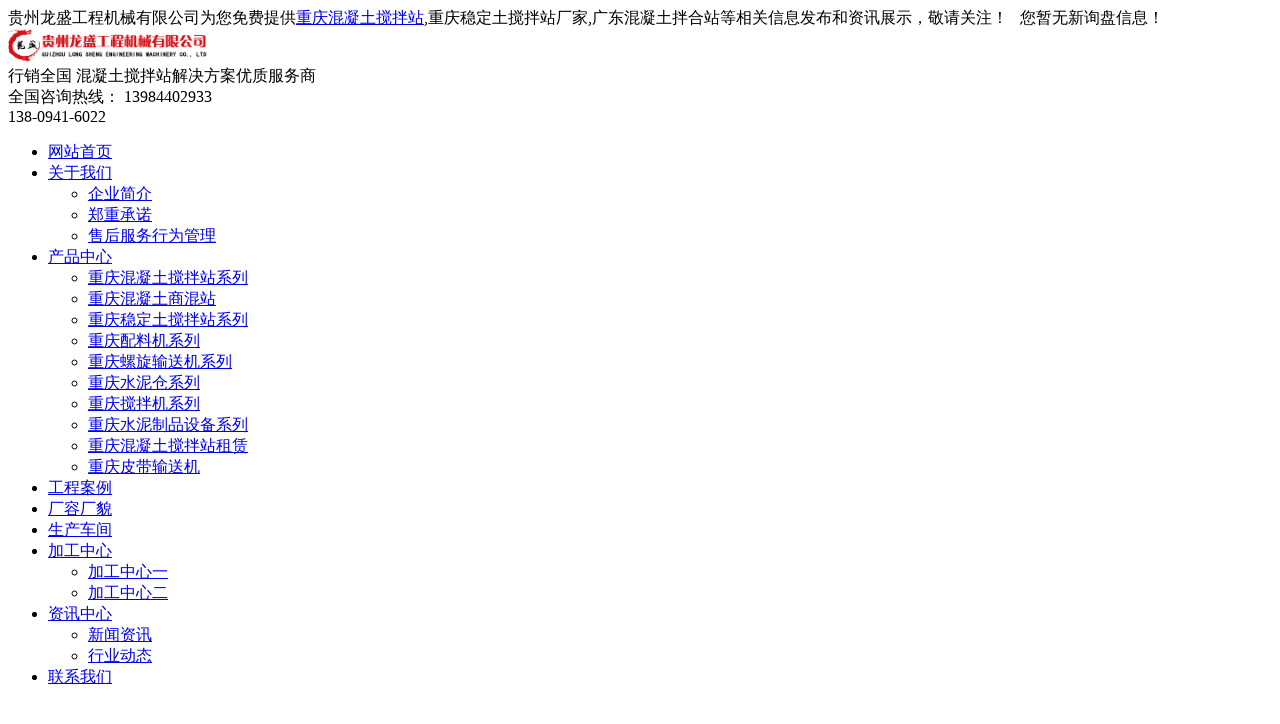

--- FILE ---
content_type: text/html
request_url: http://chongqing.gzlsgc.cn/news548100.html
body_size: 6160
content:
<!DOCTYPE html>
<html lang="zh-CN">
<head>
<meta charset="GB2312">
<meta http-equiv="X-UA-Compatible" content="IE=Edge">
<meta name="viewport" content="initial-scale=1.0, minimum-scale=1.0, maximum-scale=1.0, user-scalable=no">
<meta name="viewport" content="initial-scale=1.0, minimum-scale=1.0, maximum-scale=1.0, user-scalable=no">
<meta name="applicable-device" content="pc,phone"/>
<meta http-equiv="Cache-Control" content="no-transform"/>
<meta name="MobileOptimized" content="width"/>
<meta name="HandheldFriendly" content="true"/>
<title>重庆混凝土搅拌站机械保养的措施意义 -- 贵州龙盛工程机械有限公司</title>
<meta name="Keywords" content="混凝土搅拌站">
<link rel="stylesheet" href="/template/nestgzlsjx/pc/css/style.css">
<script src="/template/nestgzlsjx/pc/js/jquery.min.js"></script>
<script src="/template/nestgzlsjx/pc/js/jquery.superslide.js"></script>
<script src="/template/nestgzlsjx/pc/js/main.js"></script>
<script>
(function(){
    var bp = document.createElement('script');
    var curProtocol = window.location.protocol.split(':')[0];
    if (curProtocol === 'https') {
        bp.src = 'https://zz.bdstatic.com/linksubmit/push.js';
    }
    else {
        bp.src = 'http://push.zhanzhang.baidu.com/push.js';
    }
    var s = document.getElementsByTagName("script")[0];
    s.parentNode.insertBefore(bp, s);
})();
</script></head>
<body>
<div class="header">
	<div class="topbar">
		<div class="container">
			<span class="fl">贵州龙盛工程机械有限公司为您免费提供<a href="http://chongqing.gzlsgc.cn">重庆混凝土搅拌站</a>,重庆稳定土搅拌站厂家,广东混凝土拌合站等相关信息发布和资讯展示，敬请关注！&nbsp;&nbsp;&nbsp;<script type="text/javascript" src="http://webapi.weidaoliu.com/msg/msgstat.ashx?shopid=15162"></script></span>
			
		</div>
	</div>
	<div class="container clearfix">
		<div class="logo">
			<a href="index.html" title="">
			<img src="/img.ashx?shopid=15162&file=logo.png" alt="贵州龙盛工程机械有限公司" width="200" height=""/>
			</a>
		</div>
		<div class="text">
			<span>行销全国</span>
				混凝土搅拌站解决方案优质服务商
		</div>
		<div class="tel">
				全国咨询热线：
			<span>
					13984402933
			<br>
					138-0941-6022
			</span>
		</div>
	</div>
</div>
<div class="nav">
	<div class="container">
		<ul class="clearfix">
			<li><a href="/" rel="nofollow">网站首页</a></li>
			<li class="dropdown">
			<a href="/about.html" rel="nofollow">关于我们</a>
			<ul class="dropdown-box">
					
				<li><a rel="nofollow" href="/about.html" title="企业简介">企业简介</a></li>
					
				<li><a rel="nofollow" href="/about20688.html" title="郑重承诺">郑重承诺</a></li>
					
				<li><a rel="nofollow" href="/about20690.html" title="售后服务行为管理">售后服务行为管理</a></li>
					
			</ul>
			</li>
			<li class="dropdown">
			<a href="/product.html" rel="nofollow">产品中心</a>
			<ul class="dropdown-box">
					
				<li><a rel="nofollow" href="/protype76940.html" title="重庆混凝土搅拌站系列">重庆混凝土搅拌站系列</a></li>
					
				<li><a rel="nofollow" href="/protype76949.html" title="重庆混凝土商混站">重庆混凝土商混站</a></li>
					
				<li><a rel="nofollow" href="/protype76951.html" title="重庆稳定土搅拌站系列">重庆稳定土搅拌站系列</a></li>
					
				<li><a rel="nofollow" href="/protype76957.html" title="重庆配料机系列">重庆配料机系列</a></li>
					
				<li><a rel="nofollow" href="/protype76959.html" title="重庆螺旋输送机系列">重庆螺旋输送机系列</a></li>
					
				<li><a rel="nofollow" href="/protype76960.html" title="重庆水泥仓系列">重庆水泥仓系列</a></li>
					
				<li><a rel="nofollow" href="/protype77174.html" title="重庆搅拌机系列">重庆搅拌机系列</a></li>
					
				<li><a rel="nofollow" href="/protype77254.html" title="重庆水泥制品设备系列">重庆水泥制品设备系列</a></li>
					
				<li><a rel="nofollow" href="/protype98022.html" title="重庆混凝土搅拌站租赁">重庆混凝土搅拌站租赁</a></li>
					
				<li><a rel="nofollow" href="/protype118176.html" title="重庆皮带输送机">重庆皮带输送机</a></li>
					
			</ul>
			</li>
			<li><a href="/case.html" rel="nofollow">工程案例</a></li>

			<li><a href="/environment.html" rel="nofollow">厂容厂貌</a></li>

			<li><a href="/cj.html" rel="nofollow">生产车间</a></li>

			<li class="dropdown">
			<a href="/jgzx.html" rel="nofollow">加工中心</a>
				<ul class="dropdown-box">	
				<li><a rel="nofollow" href="/jgzx.html" title="">加工中心一</a></li>

				<li><a rel="nofollow" href="/jgzx1.html" title="">加工中心二</a></li>
					
			</ul>
			</li>

			<li class="dropdown">
			<a href="/news.html" rel="nofollow">资讯中心</a>
			<ul class="dropdown-box">
					
				<li><a rel="nofollow" href="/newstype18699.html" title="新闻资讯">新闻资讯</a></li>
					
				<li><a rel="nofollow" href="/newstype18700.html" title="行业动态">行业动态</a></li>
					
			</ul>
			</li>
			<li><a href="/contact.html" rel="nofollow">联系我们</a></li>
		</ul>
	</div>
</div>
<div class="banner">
	<img src="/template/nestgzlsjx/pc/images/about.jpg" alt="">
</div>
<div class="sou-inner">
	<div class="container">
		<div class="sou clearfix">
			<div class="hot">
				<strong>热门关键词：</strong>
					<a href="/product574746.html" target="_blank">重庆混凝土搅拌站</a> <a href="/product575421.html" target="_blank">重庆稳定土拌合站</a> <a href="/product574745.html" target="_blank">重庆混凝土商混站</a> 
			</div>
		</div>
	</div>
</div>
<div class="container">
	<div class="curmbs">
		<span>您的位置：</span><a href="/">首页</a> &gt; <a href="newstype18699.html">新闻资讯</a> &gt; <a href="news548100.html">重庆混凝土搅拌站机械保养的措施意义</a>
	</div>
	<div class="clearfix">
		<div class="ct2-sd">
			<div class="panel-sd">
				<div class="panel-sd-hd">
					<h4>资讯中心</h4>
				</div>
				<div class="column">
					
					<h3><a href="/newstype18699.html" title="新闻资讯">新闻资讯</a></h3>
					
					<h3><a href="/newstype18700.html" title="行业动态">行业动态</a></h3>
					
				</div>
			</div>
			<img src="/template/nestgzlsjx/pc/images/tel.jpg" alt=""/>   
			<div class="contact-z1">
				<p>
					<img src="/template/nestgzlsjx/pc/images/prolist4.png" alt="电话">全国服务热线
				</p>
				<span>13984402933</span>

				<span>138-0941-6022</span>
			</div>
		</div>
		<div class="ct2-mn">
			<div class="news">
				<div class="news-title">
					<h1>重庆混凝土搅拌站机械保养的措施意义</h1>
					<span>来源：http://chongqing.gzlsgc.cn/news548100.html</span>
					<span>时间：2021-01-23 14:58:00</span>
				</div>
				<div class="news-body">
					<p>
						<p>贵州龙盛工程机械有限公司为您免费提供<a href="http://chongqing.gzlsgc.cn">重庆混凝土搅拌站</a>,重庆稳定土搅拌站厂家,广东混凝土拌合站等相关信息发布和资讯展示，敬请关注！</p><p>　　<a href="http://chongqing.gzlsgc.cn" target="_blank"><strong>重庆混凝土搅拌站</strong></a>机械保养的措施：</p><p>　　(1) 清洁</p><p>　　清洁就是要求商品<a href="/product574746.html" target="_blank"><strong>重庆混凝土搅拌站</strong></a>各部位保持无油泥、无污垢、无尘土，特别是电机、减速箱表面的清洁度，保证机械的正常散热。</p><p>　　(2) 紧固</p><p>　　紧固就是要对<a href="/product574747.html" target="_blank"><strong>重庆商品混凝土搅拌站</strong></a>各部的连接件及时检查紧固。机械运转中产生的震动容易使连接件松动，如不及时紧固，不仅可能产生漏油、漏气、漏水、漏电等，而且有些关键部位的螺栓松动，还会改变原设计部件的受力分布情况，轻则导致部件变形，重则会出现零件断裂，分离，导致操纵失灵而造成机械事故。</p><p>　　(3) 调整</p><p>　　调整就是对商品混凝土搅拌站机械众多零件的相对关系和工作参数等及时进行检查调整，以保证机械的正常运转。尤其是关键部件的灵活可靠性，要调整适当，防止事故发生。</p><p>　　(4) 润滑</p><p>　　润滑是按照规定的要求，定期加注或更换润滑油，以保持机械运动零部件间的良好润滑，减少零件磨损，保证机械的正常运转。</p><p>　　(5) 防护</p><p>　　防护就是要做到对商品混凝土搅拌站的防潮，防锈，防酸，防止腐蚀机械零部件和电气设备。尤其是机械外表必须进行补漆或者涂上油脂等防腐材料。</p><p>　　<img src="/img.ashx?shopid=15162&file=2021012314575811.jpg" data-filename="img" style="max-width: 100%;"></p><p>&nbsp; &nbsp; &nbsp; 混凝土搅拌站机械保养的意义：</p><p>　　(1) 保养机械技术状况良好和外观整洁，减少故障停机时间，提高机械完好率和利用率。</p><p>　　(2) 在合理使用的条件下，不致因机械以外的损坏而引起事故，影响生产的安全。</p><p>　　(3) 减少机械零件的磨损，避免早期损坏，延长机械修理间隔期和使用寿命。</p><p>　　(4) 降低机械运行和维修成本，使机械的燃料、润滑油料、配件、替换设备等各种材料的消耗降低到较低程度。</p><p>















</p><p>　　(5) 减少噪声和污染。</p><p>重庆混凝土搅拌站价格是多少？重庆稳定土搅拌站厂家电话是多少？广东混凝土拌合站哪家好？贵州龙盛工程机械有限公司是专业承接重庆混凝土搅拌站,广东混凝土拌合站的重庆稳定土搅拌站厂家电话:13984402933</p>
					</p>
				</div>
				<ul class="news-epx">
					<li><div>上一条：<a href="news554654.html">浅谈如何合理验收重庆混凝土搅拌站</a></div><div>下一条：<a href="news543611.html">造成重庆混凝土搅拌站称重系统失准原因</a></div></li>
					<li>本文标签：<a href='/news.html?key=混凝土搅拌站'>混凝土搅拌站</a>,</li>
				</ul>
				<div class="news-pro">
					<h4>【相关产品】</h4>
					<ul>
						
						<li class="fl">
						<a href="/product914066.html" rel="nofollow" title="重庆HZS-90混凝土搅拌站" class="m img-center">
						<img src="/img.ashx?shopid=15162&file=2025022609471880.jpg" alt="重庆HZS-90混凝土搅拌站"/>
						</a>
						<p>
							<a href="/product914066.html" rel="nofollow">重庆HZS-90混凝土搅拌站</a>
						</p>
						</li>
						
						<li class="fl">
						<a href="/product914065.html" rel="nofollow" title="重庆HZS-75混凝土搅拌站" class="m img-center">
						<img src="/img.ashx?shopid=15162&file=2025022609444180.jpg" alt="重庆HZS-75混凝土搅拌站"/>
						</a>
						<p>
							<a href="/product914065.html" rel="nofollow">重庆HZS-75混凝土搅拌站</a>
						</p>
						</li>
						
						<li class="fl">
						<a href="/product914060.html" rel="nofollow" title="重庆集装箱搅拌站" class="m img-center">
						<img src="/img.ashx?shopid=15162&file=2025022608590726.jpg" alt="重庆集装箱搅拌站"/>
						</a>
						<p>
							<a href="/product914060.html" rel="nofollow">重庆集装箱搅拌站</a>
						</p>
						</li>
						
					</ul>
				</div>
				<div class="news-rem">
					<h4>【相关新闻】</h4>
					<ul>
						
						<li>
						<a href="/news1156540.html" title="重庆混凝土搅拌站的主要类型与适用场景 " rel="nofollow">
									重庆混凝土搅拌站的主要类型与适用场景 
						<span class="fr">2026-01-14</span>
						</a>
						</li>
						
						<li>
						<a href="/news1154759.html" title="重庆HZS-90混凝土搅拌站的核心结构组成介绍" rel="nofollow">
									重庆HZS-90混凝土搅拌站的核心结构组成介绍
						<span class="fr">2025-12-10</span>
						</a>
						</li>
						
						<li>
						<a href="/news1152602.html" title="重庆混凝土搅拌站设备有哪些？" rel="nofollow">
									重庆混凝土搅拌站设备有哪些？
						<span class="fr">2025-11-13</span>
						</a>
						</li>
						
					</ul>
				</div>
				<div class="news-return">
					<a href="javascript:history.go(-1)" class="more" rel="nofollow">返回列表</a>
				</div>
			</div>
		</div>
	</div>
</div>
	
	<div class="footer">
		<div class="container">
			<div class="clearfix">
				<div class="logo">
					
				</div>
				<ul class="fnav">
					<li><a href="/" rel="nofollow">网站首页</a></li>
					<li><a href="/about.html" rel="nofollow">关于我们</a></li>
					<li><a href="/product.html" rel="nofollow">产品中心</a></li>
					<li><a href="/news.html" rel="nofollow">资讯中心</a></li>

					<li><a href="/case.html" rel="nofollow">工程案例</a></li>
					<li><a href="/contact.html" rel="nofollow">联系我们</a></li>
					<li><a href="/sitemap.html">网站地图</a></li>
					<li><a href="/sitemap.xml">XML</a></li>
				</ul>
				<ul class="ewm">
					<li><img src="/template/nestgzlsjx/pc/images/wx.jpg" />扫一扫</li>
				</ul>
				<div class="contact">
					<p>
						CCopyright&nbsp;chongqing.gzlsgc.cn (<a rel="nofollow"  title="复制链接" href="javascript:copyURL();" target="_parent">复制链接</a>) <a rel="nofollow"  href="http://chongqing.gzlsgc.cn"> 贵州龙盛工程机械有限公司</a>
						&nbsp;&nbsp;备案号：<a href="http://beian.miit.gov.cn/" target="_blank">  黔ICP备20005347号-1</a>
					</p>
					<p>
						TEL：13984402933
						MOB：13809416022
						EMAIL：<a rel="nofollow"  href="mailto:1115480501@qq.com">1115480501@qq.com</a>
					</p>
					<p>重庆混凝土搅拌站价格是多少？重庆稳定土搅拌站厂家电话是多少？广东混凝土拌合站哪家好？贵州龙盛工程机械有限公司是专业承接重庆混凝土搅拌站,广东混凝土拌合站的重庆稳定土搅拌站厂家电话:13984402933</p>
					<p>
						Powered by <a href="http://www.nestcms.com" title="企业系统" target="_blank" rel="nofollow">筑巢ECMS</a>
						<script type="text/javascript" src="http://webapi.weidaoliu.com/cmode/"></script>   
						
					</p>
				</div>
			</div>
		</div>
	</div>
	
	<script>
		$(function(){
			$(".nav li a").each(function () {
				if ($(this).attr("href") == window.location.pathname) {
					$(".nav li a").removeClass('cur');
					$(this).addClass('cur');
					return false;
				}
			});			
		})
	</script>


<script>(function() {var _53code = document.createElement("script");_53code.src = "https://tb.53kf.com/code/code/106b33997c0e45d46b88b549fc6aa12b6/1";var s = document.getElementsByTagName("script")[0]; s.parentNode.insertBefore(_53code, s);})();</script>
<script type="text/javascript">
		$(function(){
			$('.nav li').hover(function(){
				$(this).find('.dropdown-box').show();
			},
			function(){
				$(this).find('.dropdown-box').hide();	})
		});
	</script>
</body>
</html>